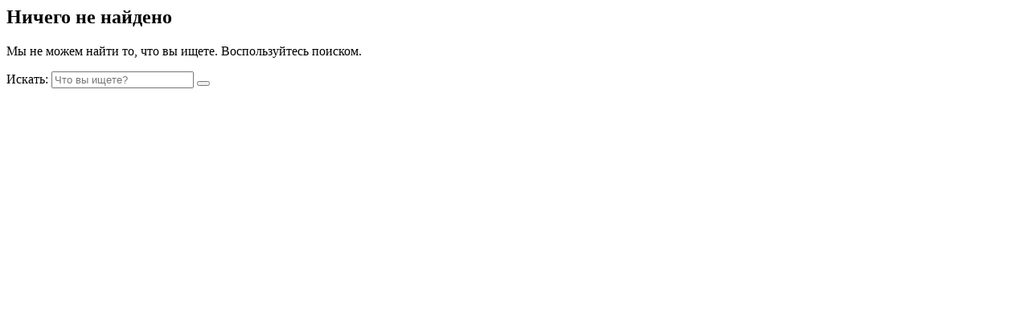

--- FILE ---
content_type: text/html; charset=UTF-8
request_url: https://ulitka.center/ul-api/course/11059/posts/opyt-3/
body_size: 699
content:

    <section class="no-results not-found">
	<header class="page-header">
		<h1 class="page-title">Ничего не найдено</h1>
	</header><!-- .page-header -->

	<div class="page-content">
		
			<p>Мы не можем найти то, что вы ищете. Воспользуйтесь поиском.</p>
			<form role="search" method="get" class="search-form" action="https://ulitka.center/">
	<span class="screen-reader-text">Искать:</span>
	<input type="search" class="search-field"
		placeholder="Что вы ищете?"
		value="" name="s"
		title="Искать:" />
	<button type="submit" class="search-submit"><span class="icon-ion-search1"></span></button>
</form>	</div><!-- .page-content -->
</section><!-- .no-results -->

<script type="text/template" id="comment-modal-dialog-template">
    <div class="bbm-modal__topbar">
      <h3 class="bbm-modal__title">Удаление комментария</h3>
    </div>
    <div class="bbm-modal__section">
      <p>Вы действительно хотите удалить этот комментарий?</p>
      <p>Отменить это действие будет невозможно.</p>
    </div>

    <div class="bbm-modal__bottombar">
      <a href="#" id="modal-dialog-btn-ok" class="bbm-button">Да - удалить.</a>
      <a href="#" id="modal-dialog-btn-no" class="bbm-button">Нет - не удалять.</a>
    </div>

  </script>

  
